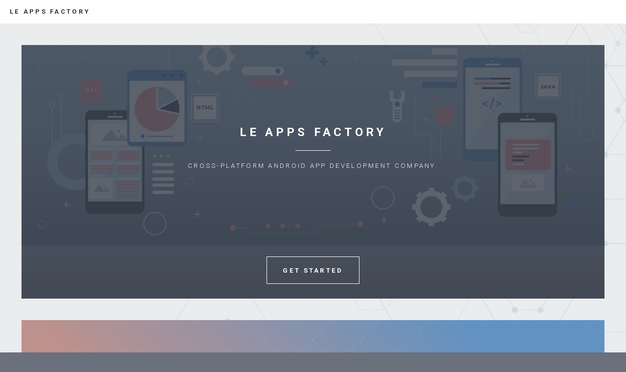

--- FILE ---
content_type: text/html
request_url: http://leappsfactory.com/
body_size: 1429
content:
<!DOCTYPE HTML>
<html>
	<head>
		<title>Le Apps Factory</title>
		<meta charset="utf-8" />
		<meta name="viewport" content="width=device-width, initial-scale=1, user-scalable=no" />
		<link rel="stylesheet" href="assets/css/main.css" />
	</head>
	<body class="is-preload">

		<!-- Page Wrapper -->
			<div id="page-wrapper">

				<!-- Header -->
					<header id="header">
						<h1><a href="index.html">Le Apps Factory</a></h1>
					</header>

				<!-- Main -->
					<div id="main">

						<!-- Banner -->
							<section id="banner">
								<header>
									<h2>Le Apps Factory</h2>
									<p>Cross-platform Android app development company.</p>
								</header>
								<footer>
									<ul class="actions special">
										<li><a href="#one" class="button large">Get Started</a></li>
									</ul>
								</footer>
							</section>

						<!-- One -->
							<section id="one" class="features">
								<header class="major">
									<h2>Who We Are</h2>
									<p>We are creative & experienced App development team. <br />
									We love what we do & always want to provide our customers <br />
									with high quality products they’ll be satisfied with.</p>
								</header>
							</section>

						<!-- Two -->
							<section id="two" class="spotlight">
								<div class="image"><img src="images/pic01.jpg" alt="" /></div><div class="content">
									<h2>Mobile app development</h2>
									<p>We are always ready to provide our customers with complete range of mobile app development services. We use only efficient development methods & reliable software to create our applications. The result of our work is always high-quality & fine products.</p>
								</div>
							</section>

						<!-- Three -->
							<section id="three" class="spotlight alt">
								<div class="image"><img src="images/pic02.jpg" alt="" /></div><div class="content">
									<h2>App design</h2>
									<p>Android application UX & UI design. Individual approach to every project helps us create original products that are both good-looking & convenient. Creating app design we always want to create great & comfortable user experience.</p>
								</div>
							</section>

						<!-- Four -->
							<section id="four" class="spotlight">
								<div class="image"><img src="images/pic03.jpg" alt="" /></div><div class="content">
									<h2>App promotion</h2>
									<p>We offer promotion servicer to attract more people to using your application & increase user involvement. We are professionals in app promotion & we can help you using different effective promotion strategies that guarantee successful result.</p>
								</div>
							</section>

						<!-- Five -->
							<section id="five" class="cta">
								<header>
									<h2>What We Do</h2>
									<p>All the Android app development, design promotion works. <br />
									   Our team’s specialists are always ready to create high <br />
									   quality products. We stay in touch with our customers <br />
									   from first prototype till the final launch of the product.</p>
								</header>
							</section>

					</div>

				<!-- Footer -->
					<section id="footer">
						<div class="copyright">
							<p>Copyright &copy; leappsfactory.com. All rights reserved.</p>
						</div>
					</section>

			</div>

		<!-- Scripts -->
			<script src="assets/js/jquery.min.js"></script>
			<script src="assets/js/browser.min.js"></script>
			<script src="assets/js/breakpoints.min.js"></script>
			<script src="assets/js/util.js"></script>
			<script src="assets/js/main.js"></script>

	</body>
</html>


--- FILE ---
content_type: text/css
request_url: http://leappsfactory.com/assets/css/main.css
body_size: 11541
content:
@import url(font-awesome.min.css);
@import url("https://fonts.googleapis.com/css?family=Roboto:300,700,300italic,700italic");

html, body, div, span, applet, object,
iframe, h1, h2, h3, h4, h5, h6, p, blockquote,
pre, a, abbr, acronym, address, big, cite,
code, del, dfn, em, img, ins, kbd, q, s, samp,
small, strike, strong, sub, sup, tt, var, b,
u, i, center, dl, dt, dd, ol, ul, li, fieldset,
form, label, legend, table, caption, tbody,
tfoot, thead, tr, th, td, article, aside,
canvas, details, embed, figure, figcaption,
footer, header, hgroup, menu, nav, output, ruby,
section, summary, time, mark, audio, video {
	margin: 0;
	padding: 0;
	border: 0;
	font-size: 100%;
	font: inherit;
	vertical-align: baseline;}

article, aside, details, figcaption, figure,
footer, header, hgroup, menu, nav, section {
	display: block;}

body {
	line-height: 1;
}

ol, ul {
	list-style: none;
}

blockquote, q {
	quotes: none;
}

	blockquote:before, blockquote:after, q:before, q:after {
		content: '';
		content: none;
	}

table {
	border-collapse: collapse;
	border-spacing: 0;
}

body {
	-webkit-text-size-adjust: none;
}

mark {
	background-color: transparent;
	color: inherit;
}

input::-moz-focus-inner {
	border: 0;
	padding: 0;
}

input, select, textarea {
	-moz-appearance: none;
	-webkit-appearance: none;
	-ms-appearance: none;
	appearance: none;
}

/* Basic */

	@-ms-viewport {
		width: device-width;
	}

	body {
		-ms-overflow-style: scrollbar;
	}

	@media screen and (max-width: 480px) {

		html, body {
			min-width: 320px;
		}

	}

	html {
		box-sizing: border-box;
	}

	*, *:before, *:after {
		box-sizing: inherit;
	}

	body {
		background-color: #6a707c;
		background-image: url("images/overlay.png"), url("../../images/bg.jpg");
		background-size: 100px 100px,				100% auto;
		background-repeat: repeat,						no-repeat;
		background-attachment: scroll,						scroll;
		background-position: top left,					center 0px;
	}

		body.is-preload *, body.is-preload *:before, body.is-preload *:after {
			-moz-animation: none !important;
			-webkit-animation: none !important;
			-ms-animation: none !important;
			animation: none !important;
			-moz-transition: none !important;
			-webkit-transition: none !important;
			-ms-transition: none !important;
			transition: none !important;
		}

		@media screen and (max-width: 980px) {

			body {
				background-size: 100px 100px,				200% auto;
			}

		}

		@media screen and (max-width: 736px) {

			body {
				background-image: none;
			}

		}

/* Type */

	html {
		font-size: 13pt;
	}

		@media screen and (max-width: 1680px) {

			html {
				font-size: 11pt;
			}

		}

		@media screen and (max-width: 736px) {

			html {
				font-size: 12pt;
			}

		}

		@media screen and (max-width: 360px) {

			html {
				font-size: 11pt;
			}

		}

	body, input, select, textarea {
		color: #ffffff;
		font-family: "Roboto", Helvetica, sans-serif;
		font-weight: 300;
		font-size: 1em;
		line-height: 2;
	}

		@media screen and (max-width: 1280px) {

			body, input, select, textarea {
				line-height: 1.75;
			}

		}

	a {
		-moz-transition: border-bottom-color 0.2s ease, color 0.2s ease;
		-webkit-transition: border-bottom-color 0.2s ease, color 0.2s ease;
		-ms-transition: border-bottom-color 0.2s ease, color 0.2s ease;
		transition: border-bottom-color 0.2s ease, color 0.2s ease;
		border-bottom: dotted 1px rgba(255, 255, 255, 0.35);
		color: #ffffff;
		text-decoration: none;
	}

		a:hover {
			color: #ffb6af !important;
			border-bottom-color: transparent;
		}

	strong, b {
		color: #ffffff;
		font-weight: 700;
	}

	em, i {
		font-style: italic;
	}

	p {
		margin: 0 0 2em 0;
	}

	h1, h2, h3, h4, h5, h6 {
		color: #ffffff;
		font-weight: 700;
		letter-spacing: 0.25em;
		line-height: 1.5;
		margin: 0 0 1.5em 0;
		text-transform: uppercase;
	}

		h1 a, h2 a, h3 a, h4 a, h5 a, h6 a {
			color: inherit;
			text-decoration: none;
		}

		h1 span, h2 span, h3 span, h4 span, h5 span, h6 span {
			font-weight: 300;
		}

	h2 {
		font-size: 1.5em;
		margin-bottom: 1.5em;
	}

		h2:after {
			content: '';
			display: block;
			position: relative;
			top: 0.75em;
			width: 3em;
			height: 1px;
			background: #ffffff;
		}

	h3 {
		font-size: 0.9em;
	}

	h4 {
		font-size: 0.8em;
	}

	h5 {
		font-size: 0.8em;
	}

	h6 {
		font-size: 0.8em;
	}

	@media screen and (max-width: 1280px) {

		h2 {
			font-size: 1.25em;
		}

	}

	@media screen and (max-width: 736px) {

		h2 {
			font-size: 1.1em;
		}

	}

	sub {
		font-size: 0.8em;
		position: relative;
		top: 0.5em;
	}

	sup {
		font-size: 0.8em;
		position: relative;
		top: -0.5em;
	}

	blockquote {
		border-left: solid 4px #434b55;
		font-style: italic;
		margin: 0 0 2em 0;
		padding: 0.5em 0 0.5em 2em;
	}

	code {
		background: #383F47;
		font-family: "Courier New", monospace;
		font-size: 0.9em;
		margin: 0 0.25em;
		padding: 0.5em 0.65em;
	}

	pre {
		-webkit-overflow-scrolling: touch;
		font-family: "Courier New", monospace;
		font-size: 0.9em;
		margin: 0 0 2em 0;
	}

		pre code {
			display: block;
			line-height: 1.75em;
			padding: 1em 1.5em;
			overflow-x: auto;
		}

	hr {
		border: 0;
		border-bottom: solid 1px #434b55;
		margin: 3em 0;
	}

		hr.major {
			margin: 5em 0;
		}

	.align-left {
		text-align: left;
	}

	.align-center {
		text-align: center;
	}

	.align-right {
		text-align: right;
	}

/* Row */

	.row {
		display: flex;
		flex-wrap: wrap;
		box-sizing: border-box;
		align-items: stretch;
	}

		.row > * {
			box-sizing: border-box;
		}

		.row.gtr-uniform > * > :last-child {
			margin-bottom: 0;
		}

		.row.aln-left {
			justify-content: flex-start;
		}

		.row.aln-center {
			justify-content: center;
		}

		.row.aln-right {
			justify-content: flex-end;
		}

		.row.aln-top {
			align-items: flex-start;
		}

		.row.aln-middle {
			align-items: center;
		}

		.row.aln-bottom {
			align-items: flex-end;
		}

		.row > .imp {
			order: -1;
		}

		.row > .col-1 {
			width: 8.3333333333%;
		}

		.row > .off-1 {
			margin-left: 8.3333333333%;
		}

		.row > .col-2 {
			width: 16.6666666667%;
		}

		.row > .off-2 {
			margin-left: 16.6666666667%;
		}

		.row > .col-3 {
			width: 25%;
		}

		.row > .off-3 {
			margin-left: 25%;
		}

		.row > .col-4 {
			width: 33.3333333333%;
		}

		.row > .off-4 {
			margin-left: 33.3333333333%;
		}

		.row > .col-5 {
			width: 41.6666666667%;
		}

		.row > .off-5 {
			margin-left: 41.6666666667%;
		}

		.row > .col-6 {
			width: 50%;
		}

		.row > .off-6 {
			margin-left: 50%;
		}

		.row > .col-7 {
			width: 58.3333333333%;
		}

		.row > .off-7 {
			margin-left: 58.3333333333%;
		}

		.row > .col-8 {
			width: 66.6666666667%;
		}

		.row > .off-8 {
			margin-left: 66.6666666667%;
		}

		.row > .col-9 {
			width: 75%;
		}

		.row > .off-9 {
			margin-left: 75%;
		}

		.row > .col-10 {
			width: 83.3333333333%;
		}

		.row > .off-10 {
			margin-left: 83.3333333333%;
		}

		.row > .col-11 {
			width: 91.6666666667%;
		}

		.row > .off-11 {
			margin-left: 91.6666666667%;
		}

		.row > .col-12 {
			width: 100%;
		}

		.row > .off-12 {
			margin-left: 100%;
		}

		.row.gtr-0 {
			margin-top: 0;
			margin-left: 0em;
		}

			.row.gtr-0 > * {
				padding: 0 0 0 0em;
			}

			.row.gtr-0.gtr-uniform {
				margin-top: 0em;
			}

				.row.gtr-0.gtr-uniform > * {
					padding-top: 0em;
				}

		.row.gtr-25 {
			margin-top: 0;
			margin-left: -0.4375em;
		}

			.row.gtr-25 > * {
				padding: 0 0 0 0.4375em;
			}

			.row.gtr-25.gtr-uniform {
				margin-top: -0.4375em;
			}

				.row.gtr-25.gtr-uniform > * {
					padding-top: 0.4375em;
				}

		.row.gtr-50 {
			margin-top: 0;
			margin-left: -0.875em;
		}

			.row.gtr-50 > * {
				padding: 0 0 0 0.875em;
			}

			.row.gtr-50.gtr-uniform {
				margin-top: -0.875em;
			}

				.row.gtr-50.gtr-uniform > * {
					padding-top: 0.875em;
				}

		.row {
			margin-top: 0;
			margin-left: -1.75em;
		}

			.row > * {
				padding: 0 0 0 1.75em;
			}

			.row.gtr-uniform {
				margin-top: -1.75em;
			}

				.row.gtr-uniform > * {
					padding-top: 1.75em;
				}

		.row.gtr-150 {
			margin-top: 0;
			margin-left: -2.625em;
		}

			.row.gtr-150 > * {
				padding: 0 0 0 2.625em;
			}

			.row.gtr-150.gtr-uniform {
				margin-top: -2.625em;
			}

				.row.gtr-150.gtr-uniform > * {
					padding-top: 2.625em;
				}

		.row.gtr-200 {
			margin-top: 0;
			margin-left: -3.5em;
		}

			.row.gtr-200 > * {
				padding: 0 0 0 3.5em;
			}

			.row.gtr-200.gtr-uniform {
				margin-top: -3.5em;
			}

				.row.gtr-200.gtr-uniform > * {
					padding-top: 3.5em;
				}

		@media screen and (max-width: 1680px) {

			.row {
				display: flex;
				flex-wrap: wrap;
				box-sizing: border-box;
				align-items: stretch;
			}

				.row > * {
					box-sizing: border-box;
				}

				.row.gtr-uniform > * > :last-child {
					margin-bottom: 0;
				}

				.row.aln-left {
					justify-content: flex-start;
				}

				.row.aln-center {
					justify-content: center;
				}

				.row.aln-right {
					justify-content: flex-end;
				}

				.row.aln-top {
					align-items: flex-start;
				}

				.row.aln-middle {
					align-items: center;
				}

				.row.aln-bottom {
					align-items: flex-end;
				}

				.row > .imp-xlarge {
					order: -1;
				}

				.row > .col-1-xlarge {
					width: 8.3333333333%;
				}

				.row > .off-1-xlarge {
					margin-left: 8.3333333333%;
				}

				.row > .col-2-xlarge {
					width: 16.6666666667%;
				}

				.row > .off-2-xlarge {
					margin-left: 16.6666666667%;
				}

				.row > .col-3-xlarge {
					width: 25%;
				}

				.row > .off-3-xlarge {
					margin-left: 25%;
				}

				.row > .col-4-xlarge {
					width: 33.3333333333%;
				}

				.row > .off-4-xlarge {
					margin-left: 33.3333333333%;
				}

				.row > .col-5-xlarge {
					width: 41.6666666667%;
				}

				.row > .off-5-xlarge {
					margin-left: 41.6666666667%;
				}

				.row > .col-6-xlarge {
					width: 50%;
				}

				.row > .off-6-xlarge {
					margin-left: 50%;
				}

				.row > .col-7-xlarge {
					width: 58.3333333333%;
				}

				.row > .off-7-xlarge {
					margin-left: 58.3333333333%;
				}

				.row > .col-8-xlarge {
					width: 66.6666666667%;
				}

				.row > .off-8-xlarge {
					margin-left: 66.6666666667%;
				}

				.row > .col-9-xlarge {
					width: 75%;
				}

				.row > .off-9-xlarge {
					margin-left: 75%;
				}

				.row > .col-10-xlarge {
					width: 83.3333333333%;
				}

				.row > .off-10-xlarge {
					margin-left: 83.3333333333%;
				}

				.row > .col-11-xlarge {
					width: 91.6666666667%;
				}

				.row > .off-11-xlarge {
					margin-left: 91.6666666667%;
				}

				.row > .col-12-xlarge {
					width: 100%;
				}

				.row > .off-12-xlarge {
					margin-left: 100%;
				}

				.row.gtr-0 {
					margin-top: 0;
					margin-left: 0em;
				}

					.row.gtr-0 > * {
						padding: 0 0 0 0em;
					}

					.row.gtr-0.gtr-uniform {
						margin-top: 0em;
					}

						.row.gtr-0.gtr-uniform > * {
							padding-top: 0em;
						}

				.row.gtr-25 {
					margin-top: 0;
					margin-left: -0.4375em;
				}

					.row.gtr-25 > * {
						padding: 0 0 0 0.4375em;
					}

					.row.gtr-25.gtr-uniform {
						margin-top: -0.4375em;
					}

						.row.gtr-25.gtr-uniform > * {
							padding-top: 0.4375em;
						}

				.row.gtr-50 {
					margin-top: 0;
					margin-left: -0.875em;
				}

					.row.gtr-50 > * {
						padding: 0 0 0 0.875em;
					}

					.row.gtr-50.gtr-uniform {
						margin-top: -0.875em;
					}

						.row.gtr-50.gtr-uniform > * {
							padding-top: 0.875em;
						}

				.row {
					margin-top: 0;
					margin-left: -1.75em;
				}

					.row > * {
						padding: 0 0 0 1.75em;
					}

					.row.gtr-uniform {
						margin-top: -1.75em;
					}

						.row.gtr-uniform > * {
							padding-top: 1.75em;
						}

				.row.gtr-150 {
					margin-top: 0;
					margin-left: -2.625em;
				}

					.row.gtr-150 > * {
						padding: 0 0 0 2.625em;
					}

					.row.gtr-150.gtr-uniform {
						margin-top: -2.625em;
					}

						.row.gtr-150.gtr-uniform > * {
							padding-top: 2.625em;
						}

				.row.gtr-200 {
					margin-top: 0;
					margin-left: -3.5em;
				}

					.row.gtr-200 > * {
						padding: 0 0 0 3.5em;
					}

					.row.gtr-200.gtr-uniform {
						margin-top: -3.5em;
					}

						.row.gtr-200.gtr-uniform > * {
							padding-top: 3.5em;
						}

		}

		@media screen and (max-width: 1280px) {

			.row {
				display: flex;
				flex-wrap: wrap;
				box-sizing: border-box;
				align-items: stretch;
			}

				.row > * {
					box-sizing: border-box;
				}

				.row.gtr-uniform > * > :last-child {
					margin-bottom: 0;
				}

				.row.aln-left {
					justify-content: flex-start;
				}

				.row.aln-center {
					justify-content: center;
				}

				.row.aln-right {
					justify-content: flex-end;
				}

				.row.aln-top {
					align-items: flex-start;
				}

				.row.aln-middle {
					align-items: center;
				}

				.row.aln-bottom {
					align-items: flex-end;
				}

				.row > .imp-large {
					order: -1;
				}

				.row > .col-1-large {
					width: 8.3333333333%;
				}

				.row > .off-1-large {
					margin-left: 8.3333333333%;
				}

				.row > .col-2-large {
					width: 16.6666666667%;
				}

				.row > .off-2-large {
					margin-left: 16.6666666667%;
				}

				.row > .col-3-large {
					width: 25%;
				}

				.row > .off-3-large {
					margin-left: 25%;
				}

				.row > .col-4-large {
					width: 33.3333333333%;
				}

				.row > .off-4-large {
					margin-left: 33.3333333333%;
				}

				.row > .col-5-large {
					width: 41.6666666667%;
				}

				.row > .off-5-large {
					margin-left: 41.6666666667%;
				}

				.row > .col-6-large {
					width: 50%;
				}

				.row > .off-6-large {
					margin-left: 50%;
				}

				.row > .col-7-large {
					width: 58.3333333333%;
				}

				.row > .off-7-large {
					margin-left: 58.3333333333%;
				}

				.row > .col-8-large {
					width: 66.6666666667%;
				}

				.row > .off-8-large {
					margin-left: 66.6666666667%;
				}

				.row > .col-9-large {
					width: 75%;
				}

				.row > .off-9-large {
					margin-left: 75%;
				}

				.row > .col-10-large {
					width: 83.3333333333%;
				}

				.row > .off-10-large {
					margin-left: 83.3333333333%;
				}

				.row > .col-11-large {
					width: 91.6666666667%;
				}

				.row > .off-11-large {
					margin-left: 91.6666666667%;
				}

				.row > .col-12-large {
					width: 100%;
				}

				.row > .off-12-large {
					margin-left: 100%;
				}

				.row.gtr-0 {
					margin-top: 0;
					margin-left: 0em;
				}

					.row.gtr-0 > * {
						padding: 0 0 0 0em;
					}

					.row.gtr-0.gtr-uniform {
						margin-top: 0em;
					}

						.row.gtr-0.gtr-uniform > * {
							padding-top: 0em;
						}

				.row.gtr-25 {
					margin-top: 0;
					margin-left: -0.4375em;
				}

					.row.gtr-25 > * {
						padding: 0 0 0 0.4375em;
					}

					.row.gtr-25.gtr-uniform {
						margin-top: -0.4375em;
					}

						.row.gtr-25.gtr-uniform > * {
							padding-top: 0.4375em;
						}

				.row.gtr-50 {
					margin-top: 0;
					margin-left: -0.875em;
				}

					.row.gtr-50 > * {
						padding: 0 0 0 0.875em;
					}

					.row.gtr-50.gtr-uniform {
						margin-top: -0.875em;
					}

						.row.gtr-50.gtr-uniform > * {
							padding-top: 0.875em;
						}

				.row {
					margin-top: 0;
					margin-left: -1.75em;
				}

					.row > * {
						padding: 0 0 0 1.75em;
					}

					.row.gtr-uniform {
						margin-top: -1.75em;
					}

						.row.gtr-uniform > * {
							padding-top: 1.75em;
						}

				.row.gtr-150 {
					margin-top: 0;
					margin-left: -2.625em;
				}

					.row.gtr-150 > * {
						padding: 0 0 0 2.625em;
					}

					.row.gtr-150.gtr-uniform {
						margin-top: -2.625em;
					}

						.row.gtr-150.gtr-uniform > * {
							padding-top: 2.625em;
						}

				.row.gtr-200 {
					margin-top: 0;
					margin-left: -3.5em;
				}

					.row.gtr-200 > * {
						padding: 0 0 0 3.5em;
					}

					.row.gtr-200.gtr-uniform {
						margin-top: -3.5em;
					}

						.row.gtr-200.gtr-uniform > * {
							padding-top: 3.5em;
						}

		}

		@media screen and (max-width: 980px) {

			.row {
				display: flex;
				flex-wrap: wrap;
				box-sizing: border-box;
				align-items: stretch;
			}

				.row > * {
					box-sizing: border-box;
				}

				.row.gtr-uniform > * > :last-child {
					margin-bottom: 0;
				}

				.row.aln-left {
					justify-content: flex-start;
				}

				.row.aln-center {
					justify-content: center;
				}

				.row.aln-right {
					justify-content: flex-end;
				}

				.row.aln-top {
					align-items: flex-start;
				}

				.row.aln-middle {
					align-items: center;
				}

				.row.aln-bottom {
					align-items: flex-end;
				}

				.row > .imp-medium {
					order: -1;
				}

				.row > .col-1-medium {
					width: 8.3333333333%;
				}

				.row > .off-1-medium {
					margin-left: 8.3333333333%;
				}

				.row > .col-2-medium {
					width: 16.6666666667%;
				}

				.row > .off-2-medium {
					margin-left: 16.6666666667%;
				}

				.row > .col-3-medium {
					width: 25%;
				}

				.row > .off-3-medium {
					margin-left: 25%;
				}

				.row > .col-4-medium {
					width: 33.3333333333%;
				}

				.row > .off-4-medium {
					margin-left: 33.3333333333%;
				}

				.row > .col-5-medium {
					width: 41.6666666667%;
				}

				.row > .off-5-medium {
					margin-left: 41.6666666667%;
				}

				.row > .col-6-medium {
					width: 50%;
				}

				.row > .off-6-medium {
					margin-left: 50%;
				}

				.row > .col-7-medium {
					width: 58.3333333333%;
				}

				.row > .off-7-medium {
					margin-left: 58.3333333333%;
				}

				.row > .col-8-medium {
					width: 66.6666666667%;
				}

				.row > .off-8-medium {
					margin-left: 66.6666666667%;
				}

				.row > .col-9-medium {
					width: 75%;
				}

				.row > .off-9-medium {
					margin-left: 75%;
				}

				.row > .col-10-medium {
					width: 83.3333333333%;
				}

				.row > .off-10-medium {
					margin-left: 83.3333333333%;
				}

				.row > .col-11-medium {
					width: 91.6666666667%;
				}

				.row > .off-11-medium {
					margin-left: 91.6666666667%;
				}

				.row > .col-12-medium {
					width: 100%;
				}

				.row > .off-12-medium {
					margin-left: 100%;
				}

				.row.gtr-0 {
					margin-top: 0;
					margin-left: 0em;
				}

					.row.gtr-0 > * {
						padding: 0 0 0 0em;
					}

					.row.gtr-0.gtr-uniform {
						margin-top: 0em;
					}

						.row.gtr-0.gtr-uniform > * {
							padding-top: 0em;
						}

				.row.gtr-25 {
					margin-top: 0;
					margin-left: -0.4375em;
				}

					.row.gtr-25 > * {
						padding: 0 0 0 0.4375em;
					}

					.row.gtr-25.gtr-uniform {
						margin-top: -0.4375em;
					}

						.row.gtr-25.gtr-uniform > * {
							padding-top: 0.4375em;
						}

				.row.gtr-50 {
					margin-top: 0;
					margin-left: -0.875em;
				}

					.row.gtr-50 > * {
						padding: 0 0 0 0.875em;
					}

					.row.gtr-50.gtr-uniform {
						margin-top: -0.875em;
					}

						.row.gtr-50.gtr-uniform > * {
							padding-top: 0.875em;
						}

				.row {
					margin-top: 0;
					margin-left: -1.75em;
				}

					.row > * {
						padding: 0 0 0 1.75em;
					}

					.row.gtr-uniform {
						margin-top: -1.75em;
					}

						.row.gtr-uniform > * {
							padding-top: 1.75em;
						}

				.row.gtr-150 {
					margin-top: 0;
					margin-left: -2.625em;
				}

					.row.gtr-150 > * {
						padding: 0 0 0 2.625em;
					}

					.row.gtr-150.gtr-uniform {
						margin-top: -2.625em;
					}

						.row.gtr-150.gtr-uniform > * {
							padding-top: 2.625em;
						}

				.row.gtr-200 {
					margin-top: 0;
					margin-left: -3.5em;
				}

					.row.gtr-200 > * {
						padding: 0 0 0 3.5em;
					}

					.row.gtr-200.gtr-uniform {
						margin-top: -3.5em;
					}

						.row.gtr-200.gtr-uniform > * {
							padding-top: 3.5em;
						}

		}

		@media screen and (max-width: 736px) {

			.row {
				display: flex;
				flex-wrap: wrap;
				box-sizing: border-box;
				align-items: stretch;
			}

				.row > * {
					box-sizing: border-box;
				}

				.row.gtr-uniform > * > :last-child {
					margin-bottom: 0;
				}

				.row.aln-left {
					justify-content: flex-start;
				}

				.row.aln-center {
					justify-content: center;
				}

				.row.aln-right {
					justify-content: flex-end;
				}

				.row.aln-top {
					align-items: flex-start;
				}

				.row.aln-middle {
					align-items: center;
				}

				.row.aln-bottom {
					align-items: flex-end;
				}

				.row > .imp-small {
					order: -1;
				}

				.row > .col-1-small {
					width: 8.3333333333%;
				}

				.row > .off-1-small {
					margin-left: 8.3333333333%;
				}

				.row > .col-2-small {
					width: 16.6666666667%;
				}

				.row > .off-2-small {
					margin-left: 16.6666666667%;
				}

				.row > .col-3-small {
					width: 25%;
				}

				.row > .off-3-small {
					margin-left: 25%;
				}

				.row > .col-4-small {
					width: 33.3333333333%;
				}

				.row > .off-4-small {
					margin-left: 33.3333333333%;
				}

				.row > .col-5-small {
					width: 41.6666666667%;
				}

				.row > .off-5-small {
					margin-left: 41.6666666667%;
				}

				.row > .col-6-small {
					width: 50%;
				}

				.row > .off-6-small {
					margin-left: 50%;
				}

				.row > .col-7-small {
					width: 58.3333333333%;
				}

				.row > .off-7-small {
					margin-left: 58.3333333333%;
				}

				.row > .col-8-small {
					width: 66.6666666667%;
				}

				.row > .off-8-small {
					margin-left: 66.6666666667%;
				}

				.row > .col-9-small {
					width: 75%;
				}

				.row > .off-9-small {
					margin-left: 75%;
				}

				.row > .col-10-small {
					width: 83.3333333333%;
				}

				.row > .off-10-small {
					margin-left: 83.3333333333%;
				}

				.row > .col-11-small {
					width: 91.6666666667%;
				}

				.row > .off-11-small {
					margin-left: 91.6666666667%;
				}

				.row > .col-12-small {
					width: 100%;
				}

				.row > .off-12-small {
					margin-left: 100%;
				}

				.row.gtr-0 {
					margin-top: 0;
					margin-left: 0em;
				}

					.row.gtr-0 > * {
						padding: 0 0 0 0em;
					}

					.row.gtr-0.gtr-uniform {
						margin-top: 0em;
					}

						.row.gtr-0.gtr-uniform > * {
							padding-top: 0em;
						}

				.row.gtr-25 {
					margin-top: 0;
					margin-left: -0.4375em;
				}

					.row.gtr-25 > * {
						padding: 0 0 0 0.4375em;
					}

					.row.gtr-25.gtr-uniform {
						margin-top: -0.4375em;
					}

						.row.gtr-25.gtr-uniform > * {
							padding-top: 0.4375em;
						}

				.row.gtr-50 {
					margin-top: 0;
					margin-left: -0.875em;
				}

					.row.gtr-50 > * {
						padding: 0 0 0 0.875em;
					}

					.row.gtr-50.gtr-uniform {
						margin-top: -0.875em;
					}

						.row.gtr-50.gtr-uniform > * {
							padding-top: 0.875em;
						}

				.row {
					margin-top: 0;
					margin-left: -1.75em;
				}

					.row > * {
						padding: 0 0 0 1.75em;
					}

					.row.gtr-uniform {
						margin-top: -1.75em;
					}

						.row.gtr-uniform > * {
							padding-top: 1.75em;
						}

				.row.gtr-150 {
					margin-top: 0;
					margin-left: -2.625em;
				}

					.row.gtr-150 > * {
						padding: 0 0 0 2.625em;
					}

					.row.gtr-150.gtr-uniform {
						margin-top: -2.625em;
					}

						.row.gtr-150.gtr-uniform > * {
							padding-top: 2.625em;
						}

				.row.gtr-200 {
					margin-top: 0;
					margin-left: -3.5em;
				}

					.row.gtr-200 > * {
						padding: 0 0 0 3.5em;
					}

					.row.gtr-200.gtr-uniform {
						margin-top: -3.5em;
					}

						.row.gtr-200.gtr-uniform > * {
							padding-top: 3.5em;
						}

		}

		@media screen and (max-width: 480px) {

			.row {
				display: flex;
				flex-wrap: wrap;
				box-sizing: border-box;
				align-items: stretch;
			}

				.row > * {
					box-sizing: border-box;
				}

				.row.gtr-uniform > * > :last-child {
					margin-bottom: 0;
				}

				.row.aln-left {
					justify-content: flex-start;
				}

				.row.aln-center {
					justify-content: center;
				}

				.row.aln-right {
					justify-content: flex-end;
				}

				.row.aln-top {
					align-items: flex-start;
				}

				.row.aln-middle {
					align-items: center;
				}

				.row.aln-bottom {
					align-items: flex-end;
				}

				.row > .imp-xsmall {
					order: -1;
				}

				.row > .col-1-xsmall {
					width: 8.3333333333%;
				}

				.row > .off-1-xsmall {
					margin-left: 8.3333333333%;
				}

				.row > .col-2-xsmall {
					width: 16.6666666667%;
				}

				.row > .off-2-xsmall {
					margin-left: 16.6666666667%;
				}

				.row > .col-3-xsmall {
					width: 25%;
				}

				.row > .off-3-xsmall {
					margin-left: 25%;
				}

				.row > .col-4-xsmall {
					width: 33.3333333333%;
				}

				.row > .off-4-xsmall {
					margin-left: 33.3333333333%;
				}

				.row > .col-5-xsmall {
					width: 41.6666666667%;
				}

				.row > .off-5-xsmall {
					margin-left: 41.6666666667%;
				}

				.row > .col-6-xsmall {
					width: 50%;
				}

				.row > .off-6-xsmall {
					margin-left: 50%;
				}

				.row > .col-7-xsmall {
					width: 58.3333333333%;
				}

				.row > .off-7-xsmall {
					margin-left: 58.3333333333%;
				}

				.row > .col-8-xsmall {
					width: 66.6666666667%;
				}

				.row > .off-8-xsmall {
					margin-left: 66.6666666667%;
				}

				.row > .col-9-xsmall {
					width: 75%;
				}

				.row > .off-9-xsmall {
					margin-left: 75%;
				}

				.row > .col-10-xsmall {
					width: 83.3333333333%;
				}

				.row > .off-10-xsmall {
					margin-left: 83.3333333333%;
				}

				.row > .col-11-xsmall {
					width: 91.6666666667%;
				}

				.row > .off-11-xsmall {
					margin-left: 91.6666666667%;
				}

				.row > .col-12-xsmall {
					width: 100%;
				}

				.row > .off-12-xsmall {
					margin-left: 100%;
				}

				.row.gtr-0 {
					margin-top: 0;
					margin-left: 0em;
				}

					.row.gtr-0 > * {
						padding: 0 0 0 0em;
					}

					.row.gtr-0.gtr-uniform {
						margin-top: 0em;
					}

						.row.gtr-0.gtr-uniform > * {
							padding-top: 0em;
						}

				.row.gtr-25 {
					margin-top: 0;
					margin-left: -0.3125em;
				}

					.row.gtr-25 > * {
						padding: 0 0 0 0.3125em;
					}

					.row.gtr-25.gtr-uniform {
						margin-top: -0.3125em;
					}

						.row.gtr-25.gtr-uniform > * {
							padding-top: 0.3125em;
						}

				.row.gtr-50 {
					margin-top: 0;
					margin-left: -0.625em;
				}

					.row.gtr-50 > * {
						padding: 0 0 0 0.625em;
					}

					.row.gtr-50.gtr-uniform {
						margin-top: -0.625em;
					}

						.row.gtr-50.gtr-uniform > * {
							padding-top: 0.625em;
						}

				.row {
					margin-top: 0;
					margin-left: -1.25em;
				}

					.row > * {
						padding: 0 0 0 1.25em;
					}

					.row.gtr-uniform {
						margin-top: -1.25em;
					}

						.row.gtr-uniform > * {
							padding-top: 1.25em;
						}

				.row.gtr-150 {
					margin-top: 0;
					margin-left: -1.875em;
				}

					.row.gtr-150 > * {
						padding: 0 0 0 1.875em;
					}

					.row.gtr-150.gtr-uniform {
						margin-top: -1.875em;
					}

						.row.gtr-150.gtr-uniform > * {
							padding-top: 1.875em;
						}

				.row.gtr-200 {
					margin-top: 0;
					margin-left: -2.5em;
				}

					.row.gtr-200 > * {
						padding: 0 0 0 2.5em;
					}

					.row.gtr-200.gtr-uniform {
						margin-top: -2.5em;
					}

						.row.gtr-200.gtr-uniform > * {
							padding-top: 2.5em;
						}

		}

/* Box */

	.box {
		border: solid 1px #434b55;
		margin-bottom: 2em;
		padding: 1.5em;
	}

		.box > :last-child,
		.box > :last-child > :last-child,
		.box > :last-child > :last-child > :last-child {
			margin-bottom: 0;
		}

		.box.alt {
			border: 0;
			border-radius: 0;
			padding: 0;
		}

/* Button */

	input[type="submit"],
	input[type="reset"],
	input[type="button"],
	button,
	.button {
		-moz-appearance: none;
		-webkit-appearance: none;
		-ms-appearance: none;
		appearance: none;
		-moz-transition: background-color 0.2s ease-in-out, color 0.2s ease-in-out;
		-webkit-transition: background-color 0.2s ease-in-out, color 0.2s ease-in-out;
		-ms-transition: background-color 0.2s ease-in-out, color 0.2s ease-in-out;
		transition: background-color 0.2s ease-in-out, color 0.2s ease-in-out;
		display: inline-block;
		background-color: transparent;
		border: 0;
		border-radius: 0;
		box-shadow: inset 0 0 0 1px #ffffff;
		color: #ffffff !important;
		cursor: pointer;
		font-size: 0.75em;
		font-weight: 700;
		height: 4.25em;
		letter-spacing: 0.25em;
		line-height: 4.35em;
		padding: 0 2.5em;
		text-align: center;
		text-decoration: none;
		text-transform: uppercase;
		white-space: nowrap;
		text-overflow: ellipsis;
		overflow: hidden;
	}

		input[type="submit"]:hover,
		input[type="reset"]:hover,
		input[type="button"]:hover,
		button:hover,
		.button:hover {
			background-color: rgba(255, 255, 255, 0.1);
			color: #ffffff !important;
		}

		input[type="submit"]:active,
		input[type="reset"]:active,
		input[type="button"]:active,
		button:active,
		.button:active {
			background-color: rgba(255, 255, 255, 0.2);
			color: #ffffff !important;
		}

		input[type="submit"].icon:before,
		input[type="reset"].icon:before,
		input[type="button"].icon:before,
		button.icon:before,
		.button.icon:before {
			margin-right: 0.5em;
			color: #ffffff;
		}

		input[type="submit"].fit,
		input[type="reset"].fit,
		input[type="button"].fit,
		button.fit,
		.button.fit {
			width: 100%;
		}

		input[type="submit"].small,
		input[type="reset"].small,
		input[type="button"].small,
		button.small,
		.button.small {
			font-size: 0.65em;
		}

		input[type="submit"].large,
		input[type="reset"].large,
		input[type="button"].large,
		button.large,
		.button.large {
			font-size: 0.9em;
		}

		input[type="submit"].primary,
		input[type="reset"].primary,
		input[type="button"].primary,
		button.primary,
		.button.primary {
			background-color: #ffffff;
			box-shadow: none;
			color: #32383f !important;
		}

			input[type="submit"].primary:hover,
			input[type="reset"].primary:hover,
			input[type="button"].primary:hover,
			button.primary:hover,
			.button.primary:hover {
				background-color: rgba(255, 255, 255, 0.8);
			}

			input[type="submit"].primary.icon:before,
			input[type="reset"].primary.icon:before,
			input[type="button"].primary.icon:before,
			button.primary.icon:before,
			.button.primary.icon:before {
				color: #32383f;
			}

		input[type="submit"].disabled, input[type="submit"]:disabled,
		input[type="reset"].disabled,
		input[type="reset"]:disabled,
		input[type="button"].disabled,
		input[type="button"]:disabled,
		button.disabled,
		button:disabled,
		.button.disabled,
		.button:disabled {
			pointer-events: none;
			opacity: 0.25;
		}

		@media screen and (max-width: 736px) {

			input[type="submit"] .big,
			input[type="reset"] .big,
			input[type="button"] .big,
			button .big,
			.button .big {
				font-size: 0.75em;
				line-height: 4.35em;
			}

		}

/* Form */

	form {
		margin: 0 0 2em 0;
	}

	label {
		color: #ffffff;
		display: block;
		font-size: 0.9em;
		font-weight: 700;
		margin: 0 0 1em 0;
	}

	input[type="text"],
	input[type="password"],
	input[type="email"],
	input[type="tel"],
	select,
	textarea {
		-moz-appearance: none;
		-webkit-appearance: none;
		-ms-appearance: none;
		appearance: none;
		background: #383F47;
		border: none;
		border-radius: 0;
		color: inherit;
		display: block;
		outline: 0;
		padding: 0 1.25em;
		text-decoration: none;
		width: 100%;
	}

		input[type="text"]:invalid,
		input[type="password"]:invalid,
		input[type="email"]:invalid,
		input[type="tel"]:invalid,
		select:invalid,
		textarea:invalid {
			box-shadow: none;
		}

		input[type="text"]:focus,
		input[type="password"]:focus,
		input[type="email"]:focus,
		input[type="tel"]:focus,
		select:focus,
		textarea:focus {
			box-shadow: inset 0 0 0 2px #ffb6af;
		}

	select {
		background-image: url("data:image/svg+xml;charset=utf8,%3Csvg xmlns='http://www.w3.org/2000/svg' width='40' height='40' preserveAspectRatio='none' viewBox='0 0 40 40'%3E%3Cpath d='M9.4,12.3l10.4,10.4l10.4-10.4c0.2-0.2,0.5-0.4,0.9-0.4c0.3,0,0.6,0.1,0.9,0.4l3.3,3.3c0.2,0.2,0.4,0.5,0.4,0.9 c0,0.4-0.1,0.6-0.4,0.9L20.7,31.9c-0.2,0.2-0.5,0.4-0.9,0.4c-0.3,0-0.6-0.1-0.9-0.4L4.3,17.3c-0.2-0.2-0.4-0.5-0.4-0.9 c0-0.4,0.1-0.6,0.4-0.9l3.3-3.3c0.2-0.2,0.5-0.4,0.9-0.4S9.1,12.1,9.4,12.3z' fill='%23434b55' /%3E%3C/svg%3E");
		background-size: 1.25rem;
		background-repeat: no-repeat;
		background-position: calc(100% - 1rem) center;
		height: 3.25em;
		padding-right: 3.25em;
		text-overflow: ellipsis;
	}

		select:focus::-ms-value {
			background-color: transparent;
		}

		select::-ms-expand {
			display: none;
		}

		select option {
			color: #ffffff;
			background: #32383f;
		}

	input[type="text"],
	input[type="password"],
	input[type="email"],
	select {
		height: 3.25em;
	}

	textarea {
		padding: 1em 1.5em;
	}

	input[type="checkbox"],
	input[type="radio"] {
		-moz-appearance: none;
		-webkit-appearance: none;
		-ms-appearance: none;
		appearance: none;
		display: block;
		float: left;
		margin-right: -2em;
		opacity: 0;
		width: 1em;
		z-index: -1;
	}

		input[type="checkbox"] + label,
		input[type="radio"] + label {
			text-decoration: none;
			color: #ffffff;
			cursor: pointer;
			display: inline-block;
			font-size: 1em;
			font-weight: 300;
			padding-left: 2.7em;
			padding-right: 0.75em;
			position: relative;
		}

			input[type="checkbox"] + label:before,
			input[type="radio"] + label:before {
				-moz-osx-font-smoothing: grayscale;
				-webkit-font-smoothing: antialiased;
				font-family: FontAwesome;
				font-style: normal;
				font-weight: normal;
				text-transform: none !important;
			}

			input[type="checkbox"] + label:before,
			input[type="radio"] + label:before {
				background: #383F47;
				content: '';
				display: inline-block;
				height: 1.95em;
				left: 0;
				line-height: 1.86875em;
				position: absolute;
				text-align: center;
				top: 0;
				width: 1.95em;
			}

		input[type="checkbox"]:checked + label:before,
		input[type="radio"]:checked + label:before {
			color: #ffffff;
			content: '\f00c';
		}

		input[type="checkbox"]:focus + label:before,
		input[type="radio"]:focus + label:before {
			box-shadow: inset 0 0 0 2px #ffb6af;
		}

	input[type="radio"] + label:before {
		border-radius: 100%;
	}

	::-webkit-input-placeholder {
		color: #ffffff !important;
		opacity: 1.0;
	}

	:-moz-placeholder {
		color: #ffffff !important;
		opacity: 1.0;
	}

	::-moz-placeholder {
		color: #ffffff !important;
		opacity: 1.0;
	}

	:-ms-input-placeholder {
		color: #ffffff !important;
		opacity: 1.0;
	}

/* Icon */

	.icon {
		text-decoration: none;
		border-bottom: none;
		position: relative;
	}

		.icon:before {
			-moz-osx-font-smoothing: grayscale;
			-webkit-font-smoothing: antialiased;
			font-family: FontAwesome;
			font-style: normal;
			font-weight: normal;
			text-transform: none !important;
		}

		.icon > .label {
			display: none;
		}

		.icon.major {
			display: block;
			margin: 0 0 1.5em 0;
		}

			.icon.major:before {
				font-size: 2rem;
				line-height: 2rem;
			}

/* Image */

	.image {
		border: 0;
		display: inline-block;
		position: relative;
	}

		.image img {
			display: block;
		}

		.image.left, .image.right {
			max-width: 40%;
		}

			.image.left img, .image.right img {
				width: 100%;
			}

		.image.left {
			float: left;
			padding: 0 1.5em 1em 0;
			top: 0.25em;
		}

		.image.right {
			float: right;
			padding: 0 0 1em 1.5em;
			top: 0.25em;
		}

		.image.fit {
			display: block;
			margin: 0 0 2em 0;
			width: 100%;
		}

			.image.fit img {
				width: 100%;
			}

		.image.main {
			display: block;
			margin: 0 0 3em 0;
			width: 100%;
		}

			.image.main img {
				width: 100%;
			}

/* List */

	ol {
		list-style: decimal;
		margin: 0 0 2em 0;
		padding-left: 1.25em;
	}

		ol li {
			padding-left: 0.25em;
		}

	ul {
		list-style: disc;
		margin: 0 0 2em 0;
		padding-left: 1em;
	}

		ul li {
			padding-left: 0.5em;
		}

		ul.alt {
			list-style: none;
			padding-left: 0;
		}

			ul.alt li {
				border-top: solid 1px #434b55;
				padding: 0.5em 0;
			}

				ul.alt li:first-child {
					border-top: 0;
					padding-top: 0;
				}

	dl {
		margin: 0 0 2em 0;
	}

		dl dt {
			display: block;
			font-weight: 700;
			margin: 0 0 1em 0;
		}

		dl dd {
			margin-left: 2em;
		}

/* Actions */

	ul.actions {
		display: -moz-flex;
		display: -webkit-flex;
		display: -ms-flex;
		display: flex;
		cursor: default;
		list-style: none;
		margin-left: -1em;
		padding-left: 0;
	}

		ul.actions li {
			padding: 0 0 0 1em;
			vertical-align: middle;
		}

		ul.actions.special {
			-moz-justify-content: center;
			-webkit-justify-content: center;
			-ms-justify-content: center;
			justify-content: center;
			width: 100%;
			margin-left: 0;
		}

			ul.actions.special li:first-child {
				padding-left: 0;
			}

		ul.actions.stacked {
			-moz-flex-direction: column;
			-webkit-flex-direction: column;
			-ms-flex-direction: column;
			flex-direction: column;
			margin-left: 0;
		}

			ul.actions.stacked li {
				padding: 1.3em 0 0 0;
			}

				ul.actions.stacked li:first-child {
					padding-top: 0;
				}

		ul.actions.fit {
			width: calc(100% + 1em);
		}

			ul.actions.fit li {
				-moz-flex-grow: 1;
				-webkit-flex-grow: 1;
				-ms-flex-grow: 1;
				flex-grow: 1;
				-moz-flex-shrink: 1;
				-webkit-flex-shrink: 1;
				-ms-flex-shrink: 1;
				flex-shrink: 1;
				width: 100%;
			}

				ul.actions.fit li > * {
					width: 100%;
				}

			ul.actions.fit.stacked {
				width: 100%;
			}

		@media screen and (max-width: 480px) {

			ul.actions:not(.fixed) {
				-moz-flex-direction: column;
				-webkit-flex-direction: column;
				-ms-flex-direction: column;
				flex-direction: column;
				margin-left: 0;
				width: 100% !important;
			}

				ul.actions:not(.fixed) li {
					-moz-flex-grow: 1;
					-webkit-flex-grow: 1;
					-ms-flex-grow: 1;
					flex-grow: 1;
					-moz-flex-shrink: 1;
					-webkit-flex-shrink: 1;
					-ms-flex-shrink: 1;
					flex-shrink: 1;
					padding: 1em 0 0 0;
					text-align: center;
					width: 100%;
				}

					ul.actions:not(.fixed) li > * {
						width: 100%;
					}

					ul.actions:not(.fixed) li:first-child {
						padding-top: 0;
					}

					ul.actions:not(.fixed) li input[type="submit"],
					ul.actions:not(.fixed) li input[type="reset"],
					ul.actions:not(.fixed) li input[type="button"],
					ul.actions:not(.fixed) li button,
					ul.actions:not(.fixed) li .button {
						width: 100%;
					}

						ul.actions:not(.fixed) li input[type="submit"].icon:before,
						ul.actions:not(.fixed) li input[type="reset"].icon:before,
						ul.actions:not(.fixed) li input[type="button"].icon:before,
						ul.actions:not(.fixed) li button.icon:before,
						ul.actions:not(.fixed) li .button.icon:before {
							margin-left: -0.5em;
						}

		}

/* Icons */

	ul.icons {
		cursor: default;
		list-style: none;
		padding-left: 0;
	}

		ul.icons li {
			display: inline-block;
			padding: 0 1em 0 0;
		}

			ul.icons li:last-child {
				padding-right: 0;
			}

			ul.icons li .icon:before {
				font-size: 1.5em;
			}

/* Contact */

	ul.contact {
		list-style: none;
		padding: 0;
	}

		ul.contact li {
			text-decoration: none;
			padding: 0.65em 0 0 0;
		}

			ul.contact li:before {
				-moz-osx-font-smoothing: grayscale;
				-webkit-font-smoothing: antialiased;
				font-family: FontAwesome;
				font-style: normal;
				font-weight: normal;
				text-transform: none !important;
			}

			ul.contact li:before {
				display: inline-block;
				width: 2.1em;
			}

			ul.contact li:first-child {
				padding-top: 0;
			}

/* Section/Article */

	section.special, article.special {
		text-align: center;
	}

	header p {
		color: #ffffff;
		font-size: 0.9em;
		letter-spacing: 0.25em;
		line-height: 2.25;
		margin-top: -0.75em;
		position: relative;
		text-transform: uppercase;
	}

	header h3 + p {
		font-size: 0.8em;
	}

	header h4 + p {
		font-size: 0.75em;
	}

	header h5 + p {
		font-size: 0.75em;
	}

	header h6 + p {
		font-size: 0.75em;
	}

	header.major {
		padding: 6.5em 3em 4.5em 3em ;
		text-align: center;
		background-color: #c4918a;
		background-image: url("images/overlay.png"), url("images/header-bg.svg"), -moz-linear-gradient(45deg, #c4918a 20%, #6093c4 80%);
		background-image: url("images/overlay.png"), url("images/header-bg.svg"), -webkit-linear-gradient(45deg, #c4918a 20%, #6093c4 80%);
		background-image: url("images/overlay.png"), url("images/header-bg.svg"), -ms-linear-gradient(45deg, #c4918a 20%, #6093c4 80%);
		background-image: url("images/overlay.png"), url("images/header-bg.svg"), linear-gradient(45deg, #c4918a 20%, #6093c4 80%);
		background-size: 100px 100px, cover, cover;
		background-position: center, center, center;
	}

		header.major h2:after {
			margin-left: auto;
			margin-right: auto;
		}

		header.major p {
			margin-top: 0;
			margin-bottom: 2em;
		}

	@media screen and (max-width: 1280px) {

		header p {
			line-height: 2;
		}

		header.major {
			padding: 5em 3em 3em 3em ;
		}

	}

	@media screen and (max-width: 980px) {

		header p br {
			display: none;
		}

	}

	@media screen and (max-width: 736px) {

		header p {
			font-size: 0.8em;
			line-height: 1.75;
		}

		header.major {
			padding: 4em 1.5em 2em 1.5em ;
			background-size: 100px 100px, 250%, cover;
		}

	}

/* Table */

	.table-wrapper {
		-webkit-overflow-scrolling: touch;
		overflow-x: auto;
	}

	table {
		margin: 0 0 2em 0;
		width: 100%;
	}

		table tbody tr {
			border: solid 1px #434b55;
			border-left: 0;
			border-right: 0;
		}

			table tbody tr:nth-child(2n + 1) {
				background-color: #383F47;
			}

		table td {
			padding: 0.75em 0.75em;
		}

		table th {
			color: #ffffff;
			font-size: 0.8em;
			font-weight: 700;
			letter-spacing: 0.25em;
			line-height: 1.5;
			padding: 0 0.75em 0.75em 0.75em;
			text-align: left;
			text-transform: uppercase;
		}

		table thead {
			border-bottom: solid 1px #434b55;
		}

		table tfoot {
			border-top: solid 1px #434b55;
		}

		table.alt {
			border-collapse: separate;
		}

			table.alt tbody tr td {
				border: solid 1px #434b55;
				border-left-width: 0;
				border-top-width: 0;
			}

				table.alt tbody tr td:first-child {
					border-left-width: 1px;
				}

			table.alt tbody tr:first-child td {
				border-top-width: 1px;
			}

			table.alt thead {
				border-bottom: 0;
			}

			table.alt tfoot {
				border-top: 0;
			}

/* Header */

	body {
		padding-top: 3.25em;
	}

	#header {
		position: fixed;
		top: 0;
		left: 0;
		width: 100%;
		height: 3.25em;
		background: #ffffff;
		color: #32383f;
		line-height: 3.25em;
		z-index: 10000;
	}

		#header h1 {
			position: absolute;
			top: 1;
			left: 1.5em;
			height: inherit;
			color: inherit;
			font-size: 0.9em;
			line-height: inherit;
			margin: 0;
		}

			#header h1 a {
				display: block;
				height: inherit;
				line-height: inherit;
			}

				#header h1 a:hover {
					color: inherit !important;
				}

		#header nav {
			position: absolute;
			top: 0;
			right: 0.5em;
		}

			#header nav a {
				text-decoration: none;
				display: inline-block;
				height: inherit;
				line-height: inherit;
				border: 0;
				color: inherit;
				font-size: 0.9em;
				font-weight: 700;
				letter-spacing: 0.25em;
				padding: 0 1em;
				text-transform: uppercase;
			}

				#header nav a:before {
					-moz-osx-font-smoothing: grayscale;
					-webkit-font-smoothing: antialiased;
					font-family: FontAwesome;
					font-style: normal;
					font-weight: normal;
					text-transform: none !important;
				}

				#header nav a:before {
					margin-right: 0.5em;
					opacity: 0.25;
				}

				#header nav a[href="#menu"] {
					-webkit-tap-highlight-color: rgba(0, 0, 0, 0);
				}

					#header nav a[href="#menu"]:before {
						content: '\f0c9';
					}

				#header nav a:hover {
					color: inherit !important;
				}

	@media screen and (max-width: 736px) {

		body {
			padding-top: 2.5em;
		}

			body #header {
				height: 2.5em;
				line-height: 2.65em;
			}

				body #header h1 {
					left: 1em;
					font-size: 0.8em;
				}

					body #header h1 span {
						display: none;
					}

				body #header nav {
					right: 0;
				}

					body #header nav a[href="#menu"] {
						width: 6em;
						height: 4em;
						text-indent: 6em;
						overflow: hidden;
						white-space: nowrap;
					}

						body #header nav a[href="#menu"]:before {
							display: block;
							position: absolute;
							top: 0;
							right: 0;
							width: 3em;
							height: 2.5em;
							margin: 0;
							text-indent: 0;
							text-align: center;
						}

	}

/* Menu */

	#page-wrapper {
		-moz-transition: -moz-filter 0s ease;
		-webkit-transition: -webkit-filter 0s ease;
		-ms-transition: -ms-filter 0s ease;
		transition: filter 0s ease;
	}

	#menu {
		display: -moz-flex;
		display: -webkit-flex;
		display: -ms-flex;
		display: flex;
		-moz-flex-direction: column;
		-webkit-flex-direction: column;
		-ms-flex-direction: column;
		flex-direction: column;
		-moz-justify-content: center;
		-webkit-justify-content: center;
		-ms-justify-content: center;
		justify-content: center;
		-moz-align-items: center;
		-webkit-align-items: center;
		-ms-align-items: center;
		align-items: center;
		pointer-events: none;
		-moz-transition: opacity 0.25s ease-out, visibility 0.25s;
		-webkit-transition: opacity 0.25s ease-out, visibility 0.25s;
		-ms-transition: opacity 0.25s ease-out, visibility 0.25s;
		transition: opacity 0.25s ease-out, visibility 0.25s;
		background-image: url("images/overlay.png"), url("images/menu-bg.svg"), -moz-linear-gradient(45deg, rgba(196, 145, 138, 0.75) 20%, rgba(96, 147, 196, 0.985) 80%);
		background-image: url("images/overlay.png"), url("images/menu-bg.svg"), -webkit-linear-gradient(45deg, rgba(196, 145, 138, 0.75) 20%, rgba(96, 147, 196, 0.985) 80%);
		background-image: url("images/overlay.png"), url("images/menu-bg.svg"), -ms-linear-gradient(45deg, rgba(196, 145, 138, 0.75) 20%, rgba(96, 147, 196, 0.985) 80%);
		background-image: url("images/overlay.png"), url("images/menu-bg.svg"), linear-gradient(45deg, rgba(196, 145, 138, 0.75) 20%, rgba(96, 147, 196, 0.985) 80%);
		background-size: 100px 100px, cover, cover;
		background-position: center, center, center;
		-webkit-tap-highlight-color: rgba(0, 0, 0, 0);
		position: fixed;
		top: 0;
		left: 0;
		width: 100%;
		height: 100%;
		opacity: 0;
		visibility: hidden;
		z-index: 10000;
	}

		#menu:before {
			content: '';
			position: absolute;
			top: 0;
			right: 0;
			width: 6em;
			height: 6em;
			line-height: 6em;
			background-image: url("images/close.svg");
			background-position: center;
			background-repeat: no-repeat;
			background-size: 3.5em 3.5em;
			cursor: pointer;
			text-align: center;
		}

		#menu .inner {
			padding: 3.5em 2.5em 1.5em 2.5em ;
			-moz-transform: perspective(500px) rotateX(-20deg);
			-webkit-transform: perspective(500px) rotateX(-20deg);
			-ms-transform: perspective(500px) rotateX(-20deg);
			transform: perspective(500px) rotateX(-20deg);
			-moz-transition: opacity 0.5s ease-out, -moz-transform 0.5s ease-out;
			-webkit-transition: opacity 0.5s ease-out, -webkit-transform 0.5s ease-out;
			-ms-transition: opacity 0.5s ease-out, -ms-transform 0.5s ease-out;
			transition: opacity 0.5s ease-out, transform 0.5s ease-out;
			-moz-transition-delay: 0.5s;
			-webkit-transition-delay: 0.5s;
			-ms-transition-delay: 0.5s;
			transition-delay: 0.5s;
			-webkit-overflow-scrolling: touch;
			width: 23em;
			background: rgba(50, 56, 63, 0.9);
			opacity: 0;
			overflow-x: hidden;
			overflow-y: auto;
			text-align: center;
		}

			#menu .inner h2 {
				margin-bottom: 1em;
			}

				#menu .inner h2:after {
					display: none;
				}

			#menu .inner ul.links {
				list-style: none;
				padding: 0;
			}

				#menu .inner ul.links li {
					border-top: solid 1px #434b55;
					padding: 0;
				}

					#menu .inner ul.links li a {
						display: block;
						padding: 1em 0;
						border: 0;
						font-size: 0.9em;
						text-transform: uppercase;
						letter-spacing: 0.25em;
					}

					#menu .inner ul.links li:first-child {
						border-top: 0;
					}

				#menu .inner ul.links + ul {
					margin-top: -1em;
				}

			#menu .inner ul.actions li a {
				font-size: 0.9em !important;
			}

		@media screen and (max-width: 1280px) {

			#menu .inner {
				padding: 2.5em 2em 0.5em 2em ;
				width: 21em;
			}

		}

		@media screen and (max-width: 736px) {

			#menu {
				background-size: 100px 100px, 450%, cover;
			}

				#menu:before {
					width: 2.5em;
					height: 2.5em;
					line-height: 2.5em;
					background-size: 2em 2em;
				}

				#menu .inner ul.links li a {
					font-size: 0.8em;
				}

				#menu .inner ul.actions li a {
					font-size: 0.8em !important;
				}

		}

		@media screen and (max-width: 480px) {

			#menu .inner {
				width: calc(100% - 4em);
				margin: 2.5em 0;
			}

		}

	body.is-menu-visible #page-wrapper {
		-moz-filter: blur(8px);
		-webkit-filter: blur(8px);
		-ms-filter: blur(8px);
		filter: blur(8px);
		-moz-transition: -moz-filter 0.25s ease;
		-webkit-transition: -webkit-filter 0.25s ease;
		-ms-transition: -ms-filter 0.25s ease;
		transition: filter 0.25s ease;
	}

	body.is-menu-visible #menu {
		pointer-events: auto;
		opacity: 1;
		visibility: visible;
	}

		body.is-menu-visible #menu .inner {
			-moz-transform: rotateX(0);
			-webkit-transform: rotateX(0);
			-ms-transform: rotateX(0);
			transform: rotateX(0);
			-moz-transition-delay: 0.125s;
			-webkit-transition-delay: 0.125s;
			-ms-transition-delay: 0.125s;
			transition-delay: 0.125s;
			opacity: 1;
		}

/* Banner */

	#banner {
		position: relative;
		background-image: url("../../images/banner.jpg");
		background-position: center;
		background-repeat: no-repeat;
		background-size: cover;
		text-align: center;
	}

		#banner header {
			display: -moz-flex;
			display: -webkit-flex;
			display: -ms-flex;
			display: flex;
			-moz-align-items: center;
			-webkit-align-items: center;
			-ms-align-items: center;
			align-items: center;
			-moz-justify-content: center;
			-webkit-justify-content: center;
			-ms-justify-content: center;
			justify-content: center;
			-moz-flex-direction: column;
			-webkit-flex-direction: column;
			-ms-flex-direction: column;
			flex-direction: column;
			-moz-flex-wrap: wrap;
			-webkit-flex-wrap: wrap;
			-ms-flex-wrap: wrap;
			flex-wrap: wrap;
			-moz-filter: blur(0);
			-webkit-filter: blur(0);
			-ms-filter: blur(0);
			filter: blur(0);
			-moz-transform: scale(1);
			-webkit-transform: scale(1);
			-ms-transform: scale(1);
			transform: scale(1);
			-moz-transition: opacity 1s ease, -moz-filter 1s ease, -moz-transform 0.5s ease;
			-webkit-transition: opacity 1s ease, -webkit-filter 1s ease, -webkit-transform 0.5s ease;
			-ms-transition: opacity 1s ease, -ms-filter 1s ease, -ms-transform 0.5s ease;
			transition: opacity 1s ease, filter 1s ease, transform 0.5s ease;
			padding: 5em 4em 2em 4em ;
			position: relative;
			height: 32em;
			opacity: 1;
			z-index: 1;
		}

			#banner header h2 {
				font-size: 1.85em;
			}

				#banner header h2:after {
					margin-left: auto;
					margin-right: auto;
				}

			#banner header p {
				margin-top: 0;
				width: 100%;
			}

		#banner:before {
			-moz-transition: opacity 2s ease-in-out;
			-webkit-transition: opacity 2s ease-in-out;
			-ms-transition: opacity 2s ease-in-out;
			transition: opacity 2s ease-in-out;
			-moz-transition-delay: 0.75s;
			-webkit-transition-delay: 0.75s;
			-ms-transition-delay: 0.75s;
			transition-delay: 0.75s;
			content: '';
			position: absolute;
			top: 0;
			left: 0;
			width: 100%;
			height: 100%;
			background-color: #323a47;
			opacity: 0.65;
		}

		#banner footer {
			-moz-filter: blur(0);
			-webkit-filter: blur(0);
			-ms-filter: blur(0);
			filter: blur(0);
			-moz-transition: opacity 1s ease, -moz-filter 1s ease, -moz-transform 0.5s ease;
			-webkit-transition: opacity 1s ease, -webkit-filter 1s ease, -webkit-transform 0.5s ease;
			-ms-transition: opacity 1s ease, -ms-filter 1s ease, -ms-transform 0.5s ease;
			transition: opacity 1s ease, filter 1s ease, transform 0.5s ease;
			-moz-transition-delay: 0s;
			-webkit-transition-delay: 0s;
			-ms-transition-delay: 0s;
			transition-delay: 0s;
			padding: 2em 3em;
			position: relative;
			background-color: rgba(255, 255, 255, 0.05);
			opacity: 1;
			z-index: 1;
		}

			#banner footer > :last-child {
				margin-bottom: 0;
			}

		body.is-preload #banner header {
			-moz-filter: blur(1px);
			-webkit-filter: blur(1px);
			-ms-filter: blur(1px);
			filter: blur(1px);
			-moz-transform: scale(0.985);
			-webkit-transform: scale(0.985);
			-ms-transform: scale(0.985);
			transform: scale(0.985);
			opacity: 0;
		}

		body.is-preload #banner:before {
			opacity: 1;
		}

		body.is-preload #banner footer {
			-moz-filter: blur(1px);
			-webkit-filter: blur(1px);
			-ms-filter: blur(1px);
			filter: blur(1px);
			opacity: 0;
		}

		@media screen and (max-width: 1280px) {

			#banner header {
				padding: 3.5em 3em 1em 3em ;
				height: 28em;
			}

				#banner header h2 {
					font-size: 1.65em;
				}

			#banner footer {
				padding: 1.5em 2em;
			}

		}

		@media screen and (max-width: 980px) {

			#banner header {
				height: 34em;
			}

		}

		@media screen and (max-width: 736px) {

			#banner {
				padding: 4.5em 3em 4em 3em;
			}

				#banner header {
					height: auto;
					padding: 0;
				}

					#banner header h2 {
						font-size: 1.25em;
					}

					#banner header p {
						font-size: 0.8em;
					}

				#banner footer {
					-moz-transform: scale(1);
					-webkit-transform: scale(1);
					-ms-transform: scale(1);
					transform: scale(1);
					position: relative;
					background: transparent;
					margin: 0.5em 0 0 0;
					padding: 0;
				}

				body.is-loading #banner footer {
					-moz-transform: scale(0.985);
					-webkit-transform: scale(0.985);
					-ms-transform: scale(0.985);
					transform: scale(0.985);
				}

		}

		@media screen and (max-width: 480px) {

			#banner {
				padding: 6.5em 3em 6em 3em;
			}

		}

/* Main */

	#main {
		width: 76em;
		margin: 0 auto;
		padding-top: 6em;
	}

		#main > * {
			margin-bottom: 6em;
		}

		#main .default {
			background-color: #32383f;
		}

			#main .default .content {
				padding: 4em 4em 2em 4em ;
			}

		#main .features {
			background-color: #32383f;
		}

			#main .features .content {
				display: -moz-flex;
				display: -webkit-flex;
				display: -ms-flex;
				display: flex;
				-moz-flex-wrap: wrap;
				-webkit-flex-wrap: wrap;
				-ms-flex-wrap: wrap;
				flex-wrap: wrap;
			}

				#main .features .content .feature {
					padding: 4em 3em 2em 3em ;
					width: 33.333333333%;
					border-style: solid;
					border-color: #434b55;
					border-left-width: 1px;
					border-top-width: 1px;
				}

					#main .features .content .feature:nth-child(-n + 3) {
						border-top-width: 0;
					}

					#main .features .content .feature:nth-child(3n - 2) {
						border-left-width: 0;
					}

		#main .spotlight {
			display: -moz-flex;
			display: -webkit-flex;
			display: -ms-flex;
			display: flex;
			-moz-align-items: center;
			-webkit-align-items: center;
			-ms-align-items: center;
			align-items: center;
			background-color: #32383f;
		}

			#main .spotlight .image {
				width: 33.333333333%;
			}

				#main .spotlight .image img {
					width: 100%;
				}

			#main .spotlight .content {
				padding: 4em 4em 2em 4em ;
				width: 66.666666666%;
			}

			#main .spotlight.alt {
				-moz-flex-direction: row-reverse;
				-webkit-flex-direction: row-reverse;
				-ms-flex-direction: row-reverse;
				flex-direction: row-reverse;
			}

		#main .cta {
			text-align: center;
		}

			#main .cta h2:after {
				margin-left: auto;
				margin-right: auto;
			}

			#main .cta p {
				margin-top: 0;
			}

		@media screen and (max-width: 1680px) {

			#main {
				padding-top: 4.5em;
			}

				#main > * {
					margin-bottom: 4.5em;
				}

		}

		@media screen and (max-width: 1280px) {

			#main {
				width: calc(100% - 6em);
				padding-top: 3em;
			}

				#main > * {
					margin-bottom: 3em;
				}

				#main .default .content {
					padding: 3em 3em 1em 3em ;
				}

				#main .features .content .feature {
					padding: 3em 2em 1em 2em ;
				}

				#main .spotlight .content {
					padding: 3em 3em 1em 3em ;
				}

				#main .cta {
					padding: 1em 0 0.1em 0 ;
				}

		}

		@media screen and (max-width: 980px) {

			#main .features .content {
				display: block;
			}

				#main .features .content .feature {
					width: 100%;
					border-left: 0;
					border-top: solid 1px #434b55 !important;
				}

					#main .features .content .feature:first-child {
						border-top: 0 !important;
					}

			#main .spotlight {
				display: block;
			}

				#main .spotlight .image {
					width: 100%;
					overflow: hidden;
				}

					#main .spotlight .image img {
						margin-top: -8em;
					}

				#main .spotlight .content {
					width: 100%;
				}

		}

		@media screen and (max-width: 736px) {

			#main {
				width: 100%;
				padding-top: 0;
			}

				#main > * {
					margin-bottom: 0;
				}

				#main .default .content {
					padding: 3em 1.5em 1em 1.5em ;
				}

				#main .features .content .feature {
					padding: 3em 1.5em 1em 1.5em ;
				}

				#main .spotlight .content {
					padding: 3em 1.5em 1em 1.5em ;
				}

					#main .spotlight .content h2:after {
						margin-left: 0;
						margin-right: 0;
					}

				#main .cta {
					padding: 4em 1.5em 2em 1.5em ;
					background-color: #6a707c;
					background-image: url("images/overlay.png"), url("images/bg.jpg");
					background-size: 100px 100px,				cover;
					background-repeat: repeat,						no-repeat;
					background-attachment: scroll,						scroll;
					background-position: top left,					center bottom;
				}

		}

/* Footer */

	#footer {
		background-color: rgba(36, 42, 48, 0.9);
	}

		#footer .inner {
			display: -moz-flex;
			display: -webkit-flex;
			display: -ms-flex;
			display: flex;
			padding: 6em 0 4em 0 ;
			width: 76em;
			margin: 0 auto;
		}

			#footer .inner > * {
				width: 25%;
				padding-left: 3em;
			}

			#footer .inner > .about {
				width: 50%;
				padding: 0;
			}

		#footer .copyright {
			padding: 4em 0 2em 0 ;
			border-top: solid 1px #434b55;
			text-align: center;
		}

			#footer .copyright p {
				font-size: 0.75em;
				letter-spacing: 0.25em;
				opacity: 0.4;
				text-transform: uppercase;
			}

		@media screen and (max-width: 1680px) {

			#footer .inner {
				padding: 4.5em 0 2.5em 0 ;
			}

			#footer .copyright {
				padding: 3em 0 1em 0 ;
			}

		}

		@media screen and (max-width: 1280px) {

			#footer .inner {
				padding: 3em 0 1em 0 ;
				width: calc(100% - 6em);
			}

				#footer .inner > * {
					padding-left: 2em;
				}

			#footer .copyright {
				padding: 3em 0 1em 0 ;
			}

		}

		@media screen and (max-width: 980px) {

			#footer .inner {
				-moz-flex-wrap: wrap;
				-webkit-flex-wrap: wrap;
				-ms-flex-wrap: wrap;
				flex-wrap: wrap;
			}

				#footer .inner > * {
					width: 50%;
					padding-left: 0;
				}

				#footer .inner > .about {
					width: 100%;
					margin: 0 0 1em 0;
				}

		}

		@media screen and (max-width: 736px) {

			#footer {
				background-color: #2d3339;
			}

				#footer .inner {
					padding: 3em 1.5em 1em 1.5em ;
					width: 100%;
				}

				#footer .copyright {
					padding: 3em 1.5em 1em 1.5em ;
				}

		}

		@media screen and (max-width: 480px) {

			#footer .inner > * {
				width: 100%;
				margin: 1em 0 0 0 !important;
			}

			#footer .inner > :first-child {
				margin-top: 0;
			}

		}

--- FILE ---
content_type: image/svg+xml
request_url: http://leappsfactory.com/assets/css/images/header-bg.svg
body_size: 549
content:
<svg xmlns="http://www.w3.org/2000/svg" xmlns:xlink="http://www.w3.org/1999/xlink" width="1200" height="1200" viewBox="0 0 1200 1200" zoomAndPan="disable">
	<style>
		line {
			stroke: rgba(255,255,255,0.075);
			stroke-width: 1.5px;
		}
	</style>

	<line x1="-100" y1="0" x2="1100" y2="1200" />
	<line x1="1100" y1="0" x2="-100" y2="1200" />

	<line x1="0" y1="0" x2="1200" y2="1200" />
	<line x1="1200" y1="0" x2="0" y2="1200" />

	<line x1="100" y1="0" x2="1300" y2="1200" />
	<line x1="1300" y1="0" x2="100" y2="1200" />

</svg>